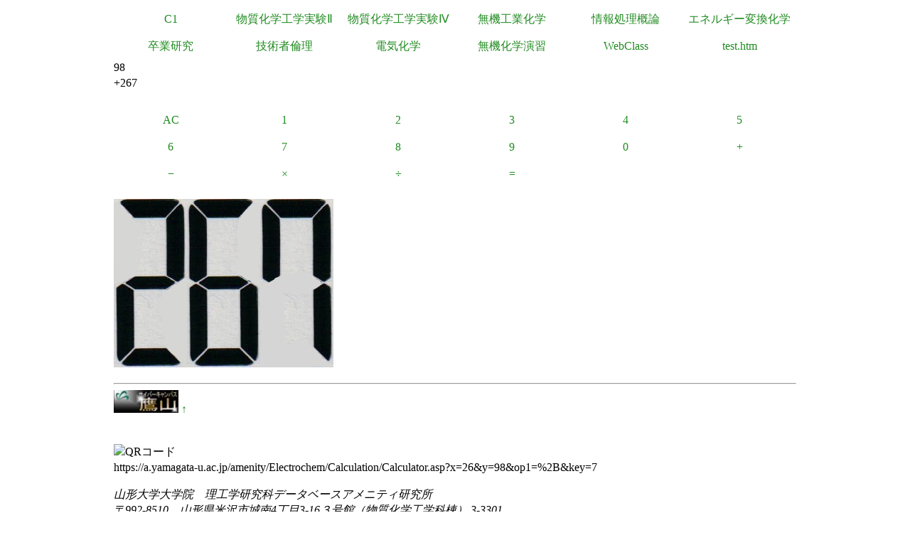

--- FILE ---
content_type: text/html
request_url: https://a.yamagata-u.ac.jp/amenity/Electrochem/Calculation/Calculator.asp?x=26&y=98&op1=%2B&key=7
body_size: 5621
content:

<!DOCTYPE html>
<html>
<head>
<title>電卓</title>
<meta name="ROBOTS" content="NOARCHIVE">
<link href="/amenity/~host/yz/c1/c1.css" type="text/css" rel="stylesheet" />
<meta http-equiv="Content-Type" content="text/html;charset=UTF-8" />
<link rel="shortcut icon" href="/favicon.ico" type="image/vnd.microsoft.icon" />
<link rel="icon" href="/favicon.ico" type="image/vnd.microsoft.icon" />
</head>
<body style="background-color:#">
<div class="Base">
<div class="gnavi">
<ul>
  <li>
    <a href="/amenity/~host/yz/c1/index.asp">C1</a>
  </li>
  <li>
    <a href="/amenity/~host/yz/c1/Education/Experimental/Experimental.asp">物質化学工学実験Ⅱ</a>
  </li>
  <li>
    <a href="/amenity/~host/yz/c1/Education/Experimental4/Experimental4.asp">物質化学工学実験Ⅳ</a>
  </li>

  <li>
    <a href="/amenity/~host/yz/c1/Education/Industry.asp">無機工業化学</a>
  </li>
  <li>
    <a href="/amenity/~host/yz/c1/Education/Information.asp">情報処理概論</a>
  </li>
  <li>
    <a href="/amenity/~host/yz/c1/Education/Energy.asp">エネルギー変換化学</a>
  </li>
  <li>
    <a href="/amenity/~host/yz/c1/Education/Thesis.asp">卒業研究</a>
  </li>
  <li>
    <a title="技術者倫理" href="/amenity/~host/yz/c1/Education/Ethics.asp">技術者倫理</a>
  </li>  
  
  <li>
    <a title="電気化学" href="/amenity/~host/yz/c1/Education/EChem.asp">電気化学</a>
  </li>
  <li>
    <a title="無機化学演習" href="/amenity/~host/yz/c1/Education/InorgSeminar/InorgSeminar.asp">
      無機化学演習
    </a>
  </li>


  <li>
    <a href="https://ecsylms1.kj.yamagata-u.ac.jp/webclass/login.php">WebClass</a>
  </li>

  <li>
    <a href="/amenity/test.htm">test.htm</a>
  </li>

</ul>

</div>
 <div class="clear"></div>
98<br/>
+267<br/>
<br/>

<div class="chemnavi">
<ul>
<li>
<a title="AC" href="/amenity/Electrochem/Calculation/Calculator.asp">AC</a>	
</li>
<li>
<a title="1" href="/amenity/Electrochem/Calculation/Calculator.asp?x=267&y=98&op1=%2B&key=1">1</a>	
</li>
<li>
<a title="2" href="/amenity/Electrochem/Calculation/Calculator.asp?x=267&y=98&op1=%2B&key=2">2</a>	
</li>
<li>
<a title="3" href="/amenity/Electrochem/Calculation/Calculator.asp?x=267&y=98&op1=%2B&key=3">3</a>	
</li>
<li>
<a title="4" href="/amenity/Electrochem/Calculation/Calculator.asp?x=267&y=98&op1=%2B&key=4">4</a>	
</li>
<li>
<a title="5" href="/amenity/Electrochem/Calculation/Calculator.asp?x=267&y=98&op1=%2B&key=5">5</a>	
</li>
<li>
<a title="6" href="/amenity/Electrochem/Calculation/Calculator.asp?x=267&y=98&op1=%2B&key=6">6</a>	
</li>
<li>
<a title="7" href="/amenity/Electrochem/Calculation/Calculator.asp?x=267&y=98&op1=%2B&key=7">7</a>	
</li>
<li>
<a title="8" href="/amenity/Electrochem/Calculation/Calculator.asp?x=267&y=98&op1=%2B&key=8">8</a>	
</li>
<li>
<a title="9" href="/amenity/Electrochem/Calculation/Calculator.asp?x=267&y=98&op1=%2B&key=9">9</a>	
</li>
<li>
<a title="0" href="/amenity/Electrochem/Calculation/Calculator.asp?x=267&y=98&op1=%2B&key=0">0</a>	
</li>
<li>
<a title="+" href="/amenity/Electrochem/Calculation/Calculator.asp?x=267&y=98&op1=%2B&op2=%2B">+</a>	
</li>
<li>
<a title="-" href="/amenity/Electrochem/Calculation/Calculator.asp?x=267&y=98&op1=%2B&op2=%2D">&minus;</a>	
</li>
<li>
<a title="*" href="/amenity/Electrochem/Calculation/Calculator.asp?x=267&y=98&op1=%2B&op2=%2A">&times;</a>	
</li>
<li>
<a title="/" href="/amenity/Electrochem/Calculation/Calculator.asp?x=267&y=98&op1=%2B&op2=%2F">&divide;</a>	
</li>
<li>
<a title="=" href="/amenity/Electrochem/Calculation/Calculator.asp?x=267&y=98&op1=%2B&op2=%3D">=</a>	
</li>

</ul>
</div>
    <div class="clear"></div>
    <p>
 <img src='/amenity/img/number/2.jpg'><img src='/amenity/img/number/6.jpg'><img src='/amenity/img/number/7.jpg'><br/>
    </p>

<footer>
  

  <hr/>
  <a id="footer"></a>
        <a href="/amenity/splash.asp">
    <img src="/amenity/~host/yz/c1/youzan_banner8831.jpg" style="height:2em;width:auto;" />
  </a>
  <a href="#header">↑</a>
    <p>
      <br/>
  <img src="http://chart.apis.google.com/chart?chs=150x150&cht=qr&chl=https://a.yamagata-u.ac.jp/amenity/Electrochem/Calculation/Calculator.asp?x=26&y=98&op1=%2B&key=7" style="height:10em;width:auto;" alt="QRコード" /><br/>
      https://a.yamagata-u.ac.jp/amenity/Electrochem/Calculation/Calculator.asp?x=26&y=98&op1=%2B&key=7<br/>
    </p>    
    <address>
      山形大学大学院　理工学研究科<wbr/>
        データベースアメニティ研究所
<br/>
      〒992-8510　山形県米沢市城南4丁目3-16<wbr/>
      ３号館（物質化学工学科棟） 3-3301<br/>
      准教授 伊藤智博<br/>
     telto:0238-26-3753<br/>
      url:<a href="http://amenity.yz.yamagata-u.ac.jp/">
        http://amenity.yz.yamagata-u.ac.jp/
      </a><br/>
      mailto:<a href="mailto:c1!--No Spam--@gp.yz.yamagata-u.ac.jp">c1<!--No Spam-->@gp.yz.yamagata-u.ac.jp</a>
    </address>
    <p>
	<a href="https://a.yamagata-u.ac.jp/amenity/Electrochem/Calculation/Calculator.asp?x=26&y=98&op1=%2B&key=7">a</a>
	<a href="https://b.yamagata-u.ac.jp/amenity/Electrochem/Calculation/Calculator.asp?x=26&y=98&op1=%2B&key=7">b</a>
      <a href="https://c.yamagata-u.ac.jp"
        /amenity/Electrochem/Calculation/Calculator.asp?x=26&y=98&op1=%2B&key=7">c
        </a>
      <a href="https://dev.yz.yamagata-u.ac.jp/amenity/Electrochem/Calculation/Calculator.asp?x=26&y=98&op1=%2B&key=7">d</a>
      <a href="/amenity/test.htm">?</a>

    </p>
  <a href="/amenity/Power/@PowerYonezawa.asp">kW
    </a>
</footer>

</div>
</body>
</html>

